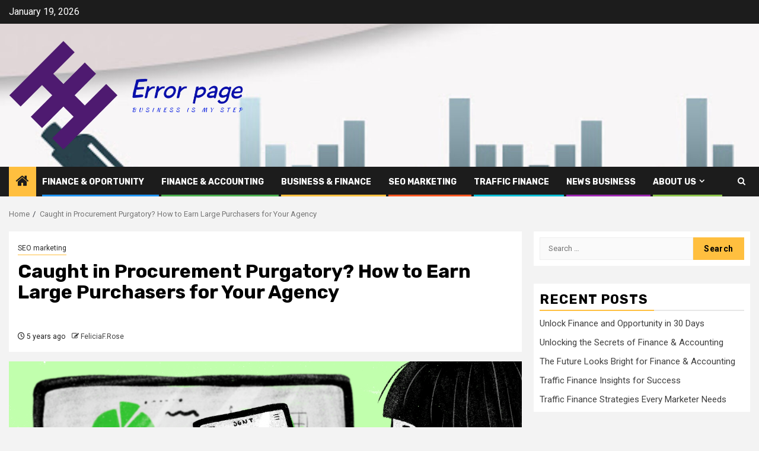

--- FILE ---
content_type: text/html; charset=UTF-8
request_url: https://error-page.com/caught-in-procurement-purgatory-how-to-earn-large-purchasers-for-your-agency.html
body_size: 17608
content:
    <!doctype html>
<html lang="en-US">
    <head>
        <meta charset="UTF-8">
        <meta name="viewport" content="width=device-width, initial-scale=1">
        <link rel="profile" href="https://gmpg.org/xfn/11">

        <title>Caught in Procurement Purgatory? How to Earn Large Purchasers for Your Agency &#8211; error page</title>
<meta name='robots' content='max-image-preview:large' />
<link rel='dns-prefetch' href='//fonts.googleapis.com' />
<link rel="alternate" type="application/rss+xml" title="error page &raquo; Feed" href="https://error-page.com/feed" />
<link rel="alternate" title="oEmbed (JSON)" type="application/json+oembed" href="https://error-page.com/wp-json/oembed/1.0/embed?url=https%3A%2F%2Ferror-page.com%2Fcaught-in-procurement-purgatory-how-to-earn-large-purchasers-for-your-agency.html" />
<link rel="alternate" title="oEmbed (XML)" type="text/xml+oembed" href="https://error-page.com/wp-json/oembed/1.0/embed?url=https%3A%2F%2Ferror-page.com%2Fcaught-in-procurement-purgatory-how-to-earn-large-purchasers-for-your-agency.html&#038;format=xml" />
<style id='wp-img-auto-sizes-contain-inline-css' type='text/css'>
img:is([sizes=auto i],[sizes^="auto," i]){contain-intrinsic-size:3000px 1500px}
/*# sourceURL=wp-img-auto-sizes-contain-inline-css */
</style>

<style id='wp-emoji-styles-inline-css' type='text/css'>

	img.wp-smiley, img.emoji {
		display: inline !important;
		border: none !important;
		box-shadow: none !important;
		height: 1em !important;
		width: 1em !important;
		margin: 0 0.07em !important;
		vertical-align: -0.1em !important;
		background: none !important;
		padding: 0 !important;
	}
/*# sourceURL=wp-emoji-styles-inline-css */
</style>
<link rel='stylesheet' id='wp-block-library-css' href='https://error-page.com/wp-includes/css/dist/block-library/style.min.css?ver=6.9' type='text/css' media='all' />
<style id='global-styles-inline-css' type='text/css'>
:root{--wp--preset--aspect-ratio--square: 1;--wp--preset--aspect-ratio--4-3: 4/3;--wp--preset--aspect-ratio--3-4: 3/4;--wp--preset--aspect-ratio--3-2: 3/2;--wp--preset--aspect-ratio--2-3: 2/3;--wp--preset--aspect-ratio--16-9: 16/9;--wp--preset--aspect-ratio--9-16: 9/16;--wp--preset--color--black: #000000;--wp--preset--color--cyan-bluish-gray: #abb8c3;--wp--preset--color--white: #ffffff;--wp--preset--color--pale-pink: #f78da7;--wp--preset--color--vivid-red: #cf2e2e;--wp--preset--color--luminous-vivid-orange: #ff6900;--wp--preset--color--luminous-vivid-amber: #fcb900;--wp--preset--color--light-green-cyan: #7bdcb5;--wp--preset--color--vivid-green-cyan: #00d084;--wp--preset--color--pale-cyan-blue: #8ed1fc;--wp--preset--color--vivid-cyan-blue: #0693e3;--wp--preset--color--vivid-purple: #9b51e0;--wp--preset--gradient--vivid-cyan-blue-to-vivid-purple: linear-gradient(135deg,rgb(6,147,227) 0%,rgb(155,81,224) 100%);--wp--preset--gradient--light-green-cyan-to-vivid-green-cyan: linear-gradient(135deg,rgb(122,220,180) 0%,rgb(0,208,130) 100%);--wp--preset--gradient--luminous-vivid-amber-to-luminous-vivid-orange: linear-gradient(135deg,rgb(252,185,0) 0%,rgb(255,105,0) 100%);--wp--preset--gradient--luminous-vivid-orange-to-vivid-red: linear-gradient(135deg,rgb(255,105,0) 0%,rgb(207,46,46) 100%);--wp--preset--gradient--very-light-gray-to-cyan-bluish-gray: linear-gradient(135deg,rgb(238,238,238) 0%,rgb(169,184,195) 100%);--wp--preset--gradient--cool-to-warm-spectrum: linear-gradient(135deg,rgb(74,234,220) 0%,rgb(151,120,209) 20%,rgb(207,42,186) 40%,rgb(238,44,130) 60%,rgb(251,105,98) 80%,rgb(254,248,76) 100%);--wp--preset--gradient--blush-light-purple: linear-gradient(135deg,rgb(255,206,236) 0%,rgb(152,150,240) 100%);--wp--preset--gradient--blush-bordeaux: linear-gradient(135deg,rgb(254,205,165) 0%,rgb(254,45,45) 50%,rgb(107,0,62) 100%);--wp--preset--gradient--luminous-dusk: linear-gradient(135deg,rgb(255,203,112) 0%,rgb(199,81,192) 50%,rgb(65,88,208) 100%);--wp--preset--gradient--pale-ocean: linear-gradient(135deg,rgb(255,245,203) 0%,rgb(182,227,212) 50%,rgb(51,167,181) 100%);--wp--preset--gradient--electric-grass: linear-gradient(135deg,rgb(202,248,128) 0%,rgb(113,206,126) 100%);--wp--preset--gradient--midnight: linear-gradient(135deg,rgb(2,3,129) 0%,rgb(40,116,252) 100%);--wp--preset--font-size--small: 13px;--wp--preset--font-size--medium: 20px;--wp--preset--font-size--large: 36px;--wp--preset--font-size--x-large: 42px;--wp--preset--spacing--20: 0.44rem;--wp--preset--spacing--30: 0.67rem;--wp--preset--spacing--40: 1rem;--wp--preset--spacing--50: 1.5rem;--wp--preset--spacing--60: 2.25rem;--wp--preset--spacing--70: 3.38rem;--wp--preset--spacing--80: 5.06rem;--wp--preset--shadow--natural: 6px 6px 9px rgba(0, 0, 0, 0.2);--wp--preset--shadow--deep: 12px 12px 50px rgba(0, 0, 0, 0.4);--wp--preset--shadow--sharp: 6px 6px 0px rgba(0, 0, 0, 0.2);--wp--preset--shadow--outlined: 6px 6px 0px -3px rgb(255, 255, 255), 6px 6px rgb(0, 0, 0);--wp--preset--shadow--crisp: 6px 6px 0px rgb(0, 0, 0);}:root { --wp--style--global--content-size: 870px;--wp--style--global--wide-size: 1300px; }:where(body) { margin: 0; }.wp-site-blocks > .alignleft { float: left; margin-right: 2em; }.wp-site-blocks > .alignright { float: right; margin-left: 2em; }.wp-site-blocks > .aligncenter { justify-content: center; margin-left: auto; margin-right: auto; }:where(.wp-site-blocks) > * { margin-block-start: 24px; margin-block-end: 0; }:where(.wp-site-blocks) > :first-child { margin-block-start: 0; }:where(.wp-site-blocks) > :last-child { margin-block-end: 0; }:root { --wp--style--block-gap: 24px; }:root :where(.is-layout-flow) > :first-child{margin-block-start: 0;}:root :where(.is-layout-flow) > :last-child{margin-block-end: 0;}:root :where(.is-layout-flow) > *{margin-block-start: 24px;margin-block-end: 0;}:root :where(.is-layout-constrained) > :first-child{margin-block-start: 0;}:root :where(.is-layout-constrained) > :last-child{margin-block-end: 0;}:root :where(.is-layout-constrained) > *{margin-block-start: 24px;margin-block-end: 0;}:root :where(.is-layout-flex){gap: 24px;}:root :where(.is-layout-grid){gap: 24px;}.is-layout-flow > .alignleft{float: left;margin-inline-start: 0;margin-inline-end: 2em;}.is-layout-flow > .alignright{float: right;margin-inline-start: 2em;margin-inline-end: 0;}.is-layout-flow > .aligncenter{margin-left: auto !important;margin-right: auto !important;}.is-layout-constrained > .alignleft{float: left;margin-inline-start: 0;margin-inline-end: 2em;}.is-layout-constrained > .alignright{float: right;margin-inline-start: 2em;margin-inline-end: 0;}.is-layout-constrained > .aligncenter{margin-left: auto !important;margin-right: auto !important;}.is-layout-constrained > :where(:not(.alignleft):not(.alignright):not(.alignfull)){max-width: var(--wp--style--global--content-size);margin-left: auto !important;margin-right: auto !important;}.is-layout-constrained > .alignwide{max-width: var(--wp--style--global--wide-size);}body .is-layout-flex{display: flex;}.is-layout-flex{flex-wrap: wrap;align-items: center;}.is-layout-flex > :is(*, div){margin: 0;}body .is-layout-grid{display: grid;}.is-layout-grid > :is(*, div){margin: 0;}body{padding-top: 0px;padding-right: 0px;padding-bottom: 0px;padding-left: 0px;}a:where(:not(.wp-element-button)){text-decoration: none;}:root :where(.wp-element-button, .wp-block-button__link){background-color: #32373c;border-width: 0;color: #fff;font-family: inherit;font-size: inherit;font-style: inherit;font-weight: inherit;letter-spacing: inherit;line-height: inherit;padding-top: calc(0.667em + 2px);padding-right: calc(1.333em + 2px);padding-bottom: calc(0.667em + 2px);padding-left: calc(1.333em + 2px);text-decoration: none;text-transform: inherit;}.has-black-color{color: var(--wp--preset--color--black) !important;}.has-cyan-bluish-gray-color{color: var(--wp--preset--color--cyan-bluish-gray) !important;}.has-white-color{color: var(--wp--preset--color--white) !important;}.has-pale-pink-color{color: var(--wp--preset--color--pale-pink) !important;}.has-vivid-red-color{color: var(--wp--preset--color--vivid-red) !important;}.has-luminous-vivid-orange-color{color: var(--wp--preset--color--luminous-vivid-orange) !important;}.has-luminous-vivid-amber-color{color: var(--wp--preset--color--luminous-vivid-amber) !important;}.has-light-green-cyan-color{color: var(--wp--preset--color--light-green-cyan) !important;}.has-vivid-green-cyan-color{color: var(--wp--preset--color--vivid-green-cyan) !important;}.has-pale-cyan-blue-color{color: var(--wp--preset--color--pale-cyan-blue) !important;}.has-vivid-cyan-blue-color{color: var(--wp--preset--color--vivid-cyan-blue) !important;}.has-vivid-purple-color{color: var(--wp--preset--color--vivid-purple) !important;}.has-black-background-color{background-color: var(--wp--preset--color--black) !important;}.has-cyan-bluish-gray-background-color{background-color: var(--wp--preset--color--cyan-bluish-gray) !important;}.has-white-background-color{background-color: var(--wp--preset--color--white) !important;}.has-pale-pink-background-color{background-color: var(--wp--preset--color--pale-pink) !important;}.has-vivid-red-background-color{background-color: var(--wp--preset--color--vivid-red) !important;}.has-luminous-vivid-orange-background-color{background-color: var(--wp--preset--color--luminous-vivid-orange) !important;}.has-luminous-vivid-amber-background-color{background-color: var(--wp--preset--color--luminous-vivid-amber) !important;}.has-light-green-cyan-background-color{background-color: var(--wp--preset--color--light-green-cyan) !important;}.has-vivid-green-cyan-background-color{background-color: var(--wp--preset--color--vivid-green-cyan) !important;}.has-pale-cyan-blue-background-color{background-color: var(--wp--preset--color--pale-cyan-blue) !important;}.has-vivid-cyan-blue-background-color{background-color: var(--wp--preset--color--vivid-cyan-blue) !important;}.has-vivid-purple-background-color{background-color: var(--wp--preset--color--vivid-purple) !important;}.has-black-border-color{border-color: var(--wp--preset--color--black) !important;}.has-cyan-bluish-gray-border-color{border-color: var(--wp--preset--color--cyan-bluish-gray) !important;}.has-white-border-color{border-color: var(--wp--preset--color--white) !important;}.has-pale-pink-border-color{border-color: var(--wp--preset--color--pale-pink) !important;}.has-vivid-red-border-color{border-color: var(--wp--preset--color--vivid-red) !important;}.has-luminous-vivid-orange-border-color{border-color: var(--wp--preset--color--luminous-vivid-orange) !important;}.has-luminous-vivid-amber-border-color{border-color: var(--wp--preset--color--luminous-vivid-amber) !important;}.has-light-green-cyan-border-color{border-color: var(--wp--preset--color--light-green-cyan) !important;}.has-vivid-green-cyan-border-color{border-color: var(--wp--preset--color--vivid-green-cyan) !important;}.has-pale-cyan-blue-border-color{border-color: var(--wp--preset--color--pale-cyan-blue) !important;}.has-vivid-cyan-blue-border-color{border-color: var(--wp--preset--color--vivid-cyan-blue) !important;}.has-vivid-purple-border-color{border-color: var(--wp--preset--color--vivid-purple) !important;}.has-vivid-cyan-blue-to-vivid-purple-gradient-background{background: var(--wp--preset--gradient--vivid-cyan-blue-to-vivid-purple) !important;}.has-light-green-cyan-to-vivid-green-cyan-gradient-background{background: var(--wp--preset--gradient--light-green-cyan-to-vivid-green-cyan) !important;}.has-luminous-vivid-amber-to-luminous-vivid-orange-gradient-background{background: var(--wp--preset--gradient--luminous-vivid-amber-to-luminous-vivid-orange) !important;}.has-luminous-vivid-orange-to-vivid-red-gradient-background{background: var(--wp--preset--gradient--luminous-vivid-orange-to-vivid-red) !important;}.has-very-light-gray-to-cyan-bluish-gray-gradient-background{background: var(--wp--preset--gradient--very-light-gray-to-cyan-bluish-gray) !important;}.has-cool-to-warm-spectrum-gradient-background{background: var(--wp--preset--gradient--cool-to-warm-spectrum) !important;}.has-blush-light-purple-gradient-background{background: var(--wp--preset--gradient--blush-light-purple) !important;}.has-blush-bordeaux-gradient-background{background: var(--wp--preset--gradient--blush-bordeaux) !important;}.has-luminous-dusk-gradient-background{background: var(--wp--preset--gradient--luminous-dusk) !important;}.has-pale-ocean-gradient-background{background: var(--wp--preset--gradient--pale-ocean) !important;}.has-electric-grass-gradient-background{background: var(--wp--preset--gradient--electric-grass) !important;}.has-midnight-gradient-background{background: var(--wp--preset--gradient--midnight) !important;}.has-small-font-size{font-size: var(--wp--preset--font-size--small) !important;}.has-medium-font-size{font-size: var(--wp--preset--font-size--medium) !important;}.has-large-font-size{font-size: var(--wp--preset--font-size--large) !important;}.has-x-large-font-size{font-size: var(--wp--preset--font-size--x-large) !important;}
/*# sourceURL=global-styles-inline-css */
</style>

<link rel='stylesheet' id='aft-icons-css' href='https://error-page.com/wp-content/themes/newsphere/assets/icons/style.css?ver=6.9' type='text/css' media='all' />
<link rel='stylesheet' id='bootstrap-css' href='https://error-page.com/wp-content/themes/newsphere/assets/bootstrap/css/bootstrap.min.css?ver=6.9' type='text/css' media='all' />
<link rel='stylesheet' id='swiper-slider-css' href='https://error-page.com/wp-content/themes/newsphere/assets/swiper/css/swiper-bundle.min.css?ver=6.9' type='text/css' media='all' />
<link rel='stylesheet' id='sidr-css' href='https://error-page.com/wp-content/themes/newsphere/assets/sidr/css/sidr.bare.css?ver=6.9' type='text/css' media='all' />
<link rel='stylesheet' id='magnific-popup-css' href='https://error-page.com/wp-content/themes/newsphere/assets/magnific-popup/magnific-popup.css?ver=6.9' type='text/css' media='all' />
<link rel='stylesheet' id='newsphere-google-fonts-css' href='https://fonts.googleapis.com/css?family=Roboto:400,500,700|Rubik:400,500,700&#038;subset=latin,latin-ext' type='text/css' media='all' />
<link rel='stylesheet' id='newsphere-style-css' href='https://error-page.com/wp-content/themes/newsphere/style.css?ver=4.4.4' type='text/css' media='all' />
<script type="text/javascript" src="https://error-page.com/wp-includes/js/jquery/jquery.min.js?ver=3.7.1" id="jquery-core-js"></script>
<script type="text/javascript" src="https://error-page.com/wp-includes/js/jquery/jquery-migrate.min.js?ver=3.4.1" id="jquery-migrate-js"></script>
<link rel="https://api.w.org/" href="https://error-page.com/wp-json/" /><link rel="alternate" title="JSON" type="application/json" href="https://error-page.com/wp-json/wp/v2/posts/429" /><link rel="EditURI" type="application/rsd+xml" title="RSD" href="https://error-page.com/xmlrpc.php?rsd" />
<meta name="generator" content="WordPress 6.9" />
<link rel="canonical" href="https://error-page.com/caught-in-procurement-purgatory-how-to-earn-large-purchasers-for-your-agency.html" />
<link rel='shortlink' href='https://error-page.com/?p=429' />
<!-- FIFU:meta:begin:image -->
<meta property="og:image" content="https://cdn.searchenginejournal.com/wp-content/uploads/2020/12/featured-big-clients-min-5fd341519c754.png" />
<!-- FIFU:meta:end:image --><!-- FIFU:meta:begin:twitter -->
<meta name="twitter:card" content="summary_large_image" />
<meta name="twitter:title" content="Caught in Procurement Purgatory? How to Earn Large Purchasers for Your Agency" />
<meta name="twitter:description" content="" />
<meta name="twitter:image" content="https://cdn.searchenginejournal.com/wp-content/uploads/2020/12/featured-big-clients-min-5fd341519c754.png" />
<!-- FIFU:meta:end:twitter -->        <style type="text/css">
                        body .header-style1 .top-header.data-bg:before,
            body .header-style1 .main-header.data-bg:before {
                background: rgba(0, 0, 0, 0);
            }

                        .site-title,
            .site-description {
                position: absolute;
                clip: rect(1px, 1px, 1px, 1px);
                display: none;
            }

            
            
            .elementor-default .elementor-section.elementor-section-full_width > .elementor-container,
            .elementor-default .elementor-section.elementor-section-boxed > .elementor-container,
            .elementor-page .elementor-section.elementor-section-full_width > .elementor-container,
            .elementor-page .elementor-section.elementor-section-boxed > .elementor-container{
                max-width: 1300px;
            }

            .container-wrapper .elementor {
                max-width: 100%;
            }

            .align-content-left .elementor-section-stretched,
            .align-content-right .elementor-section-stretched {
                max-width: 100%;
                left: 0 !important;
            }
        

        </style>
        <link rel="icon" href="https://error-page.com/wp-content/uploads/2020/12/cropped-asdfgh-32x32.jpg" sizes="32x32" />
<link rel="icon" href="https://error-page.com/wp-content/uploads/2020/12/cropped-asdfgh-192x192.jpg" sizes="192x192" />
<link rel="apple-touch-icon" href="https://error-page.com/wp-content/uploads/2020/12/cropped-asdfgh-180x180.jpg" />
<meta name="msapplication-TileImage" content="https://error-page.com/wp-content/uploads/2020/12/cropped-asdfgh-270x270.jpg" />

<!-- FIFU:jsonld:begin -->
<script type="application/ld+json">{"@context":"https://schema.org","@type":"BlogPosting","headline":"Caught in Procurement Purgatory? How to Earn Large Purchasers for Your Agency","url":"https://error-page.com/caught-in-procurement-purgatory-how-to-earn-large-purchasers-for-your-agency.html","mainEntityOfPage":"https://error-page.com/caught-in-procurement-purgatory-how-to-earn-large-purchasers-for-your-agency.html","image":[{"@type":"ImageObject","url":"https://cdn.searchenginejournal.com/wp-content/uploads/2020/12/featured-big-clients-min-5fd341519c754.png"}],"datePublished":"2020-12-16T14:53:16+00:00","dateModified":"2020-12-16T14:53:16+00:00","author":{"@type":"Person","name":"FeliciaF.Rose","url":"https://error-page.com/author/feliciaf-rose"}}</script>
<!-- FIFU:jsonld:end -->
    <link rel="preload" as="image" href="https://cdn.searchenginejournal.com/wp-content/uploads/2020/12/featured-big-clients-min-5fd341519c754.png"><link rel="preload" as="image" href="https://lh7-rt.googleusercontent.com/docsz/AD_4nXcEdyYjdtwSF_lf80BQqRV8oSW5sW-8oARWoYLvWgT4-31mvFI4vTTUQE8l80AN8kb4QQiu4shDQTOQ_tywmQ0OFG3OTOhh13oM4yNJCmclNAq0mbVqRUcUTnpb82jY9X7kb-tk0Q?key=5vwwpnnOO4M486XNLQBylg"><link rel="preload" as="image" href="https://media.licdn.com/dms/image/v2/D4D12AQH5vE5C2VRV1Q/article-cover_image-shrink_600_2000/article-cover_image-shrink_600_2000/0/1726549082371?e=2147483647&#038;v=beta&#038;t=VEboeisfj8ASPnaIW31UYKpLQFP2dOw231k0o7RScoo"><link rel="preload" as="image" href="https://lh7-rt.googleusercontent.com/docsz/AD_4nXfFMzFwYCDtdotYy32g5FcOi0BkudiVMPiLnKK_W2ElnXWtebiAfJCWM-6x1JEeJoIPZ06b9LkPnw0XXPl3zOekPFHgibBPXiJ4byqt1uSKyQBxG12QjKBDnaSbB9xMZkvan1wd?key=ZE9fYS1JeJaFMLzWmZ00FQ"><link rel="preload" as="image" href="https://lh7-rt.googleusercontent.com/docsz/AD_4nXcI4-vqZIoVxkfvA2wdfMJ0E3EIVNMNWsuVlAVXOhhkQiifi85-f5vO8azShijgOCdQbCC_PcMlukaJalQZ-ynijyX5wwAjBlMY3Rw6bq9JqcoFlsvx04fPky9a021y-htNQ-Drxg?key=qqnA7x9gkEIo_Fh3OTGXJg"><link rel="preload" as="image" href="https://lh7-rt.googleusercontent.com/docsz/AD_4nXe0CZLjJ7z3DqqghoQm3FQ7fXdm0EDkE4IvYUn2OjeQvjXKoOzYT8T0JhoiuXT6dNciSR_X04DBnvZ2iDadHTvyWzRP9YrhGFONeW8aTWgaF37Ads0xPSdc8sVjvcXfKa1C-QY4wQ?key=DcbiAnyt_MkhzMnR5R65Pw"><link rel="preload" as="image" href="https://lh7-rt.googleusercontent.com/docsz/AD_4nXcypwSiP9jT91XS3FmPDljkOwvRR0uc_bRAw0DIsgX2oNITeQFiahzO1MB-Zoui67nUPTDN61YmnhRKsMcmrVPOGRCAK-QhLn-U9jRchMlRn4PplJmN7FNB9OFN18_f-VqkPHmm-w?key=u2BNFbI0n7PtsI1JLj6EDA"><link rel="preload" as="image" href="https://lh7-rt.googleusercontent.com/docsz/AD_4nXcVPY01Ovh7LGcA2i3pArk57KsRuQQe-0ftK2DER-yc8xSFR9zQPPl5EkSYk-08Vy9qa-d5eGXLKJT1OqWz0o1vNULCybViIkf8QXv7OY5J8_Ai9Zsn_9rObFXicqAMW9TKeFAAKg?key=8E1rzKiAF-vxCyK38tiPDA"></head>









<body class="wp-singular post-template-default single single-post postid-429 single-format-standard wp-custom-logo wp-embed-responsive wp-theme-newsphere aft-default-mode aft-sticky-sidebar aft-hide-comment-count-in-list aft-hide-minutes-read-in-list aft-hide-date-author-in-list aft-transparent-main-banner-box default-content-layout single-content-mode-default align-content-left">
    

<div id="page" class="site">
    <a class="skip-link screen-reader-text" href="#content">Skip to content</a>


    <header id="masthead" class="header-style1 header-layout-1">

          <div class="top-header">
        <div class="container-wrapper">
            <div class="top-bar-flex">
                <div class="top-bar-left col-2">

                    
                    <div class="date-bar-left">
                                                    <span class="topbar-date">
                                        January 19, 2026                                    </span>

                                            </div>
                </div>

                <div class="top-bar-right col-2">
  						<span class="aft-small-social-menu">
  							  						</span>
                </div>
            </div>
        </div>

    </div>
<div class="main-header data-bg" data-background="https://error-page.com/wp-content/uploads/2020/11/cropped-jkh-1.jpg">
    <div class="container-wrapper">
        <div class="af-container-row af-flex-container">
            <div class="col-3 float-l pad">
                <div class="logo-brand">
                    <div class="site-branding">
                        <a href="https://error-page.com/" class="custom-logo-link" rel="home"><img width="2405" height="1136" src="https://error-page.com/wp-content/uploads/2020/12/cropped-cover.png" class="custom-logo" alt="error page" decoding="async" fetchpriority="high" srcset="https://error-page.com/wp-content/uploads/2020/12/cropped-cover.png 2405w, https://error-page.com/wp-content/uploads/2020/12/cropped-cover-300x142.png 300w, https://error-page.com/wp-content/uploads/2020/12/cropped-cover-1024x484.png 1024w, https://error-page.com/wp-content/uploads/2020/12/cropped-cover-768x363.png 768w, https://error-page.com/wp-content/uploads/2020/12/cropped-cover-1536x726.png 1536w, https://error-page.com/wp-content/uploads/2020/12/cropped-cover-2048x967.png 2048w" sizes="(max-width: 2405px) 100vw, 2405px" /></a>                            <p class="site-title font-family-1">
                                <a href="https://error-page.com/"
                                   rel="home">error page</a>
                            </p>
                        
                                                    <p class="site-description">Business is my step</p>
                                            </div>
                </div>
            </div>
            <div class="col-66 float-l pad">
                            </div>
        </div>
    </div>

</div>

      <div class="header-menu-part">
        <div id="main-navigation-bar" class="bottom-bar">
          <div class="navigation-section-wrapper">
            <div class="container-wrapper">
              <div class="header-middle-part">
                <div class="navigation-container">
                  <nav class="main-navigation clearfix">
                                          <span class="aft-home-icon">
                                                <a href="https://error-page.com" aria-label="Home">
                          <i class="fa fa-home" aria-hidden="true"></i>
                        </a>
                      </span>
                                        <div class="aft-dynamic-navigation-elements">
                      <button class="toggle-menu" aria-controls="primary-menu" aria-expanded="false">
                        <span class="screen-reader-text">
                          Primary Menu                        </span>
                        <i class="ham"></i>
                      </button>


                      <div class="menu main-menu menu-desktop show-menu-border"><ul id="primary-menu" class="menu"><li id="menu-item-101" class="menu-item menu-item-type-taxonomy menu-item-object-category menu-item-101"><a href="https://error-page.com/category/finance-oportunity">Finance &amp; Oportunity</a></li>
<li id="menu-item-100" class="menu-item menu-item-type-taxonomy menu-item-object-category menu-item-100"><a href="https://error-page.com/category/finance-accounting">finance &amp; accounting</a></li>
<li id="menu-item-99" class="menu-item menu-item-type-taxonomy menu-item-object-category menu-item-99"><a href="https://error-page.com/category/business-finance">Business &amp; Finance</a></li>
<li id="menu-item-102" class="menu-item menu-item-type-taxonomy menu-item-object-category current-post-ancestor current-menu-parent current-post-parent menu-item-102"><a href="https://error-page.com/category/seo-marketing">SEO marketing</a></li>
<li id="menu-item-103" class="menu-item menu-item-type-taxonomy menu-item-object-category menu-item-103"><a href="https://error-page.com/category/traffic-finance">traffic finance</a></li>
<li id="menu-item-35" class="menu-item menu-item-type-taxonomy menu-item-object-category menu-item-35"><a href="https://error-page.com/category/news-business">News Business</a></li>
<li id="menu-item-98" class="menu-item menu-item-type-post_type menu-item-object-page menu-item-has-children menu-item-98"><a href="https://error-page.com/about-us">About Us</a>
<ul class="sub-menu">
	<li id="menu-item-31" class="menu-item menu-item-type-post_type menu-item-object-page menu-item-31"><a href="https://error-page.com/advertise-here">Advertise Here</a></li>
	<li id="menu-item-32" class="menu-item menu-item-type-post_type menu-item-object-page menu-item-32"><a href="https://error-page.com/contact-us">Contact Us</a></li>
	<li id="menu-item-33" class="menu-item menu-item-type-post_type menu-item-object-page menu-item-33"><a href="https://error-page.com/privacy-policy">Privacy Policy</a></li>
	<li id="menu-item-34" class="menu-item menu-item-type-post_type menu-item-object-page menu-item-34"><a href="https://error-page.com/sitemap">Sitemap</a></li>
</ul>
</li>
</ul></div>                    </div>

                  </nav>
                </div>
              </div>
              <div class="header-right-part">

                                <div class="af-search-wrap">
                  <div class="search-overlay">
                    <a href="#" title="Search" class="search-icon">
                      <i class="fa fa-search"></i>
                    </a>
                    <div class="af-search-form">
                      <form role="search" method="get" class="search-form" action="https://error-page.com/">
				<label>
					<span class="screen-reader-text">Search for:</span>
					<input type="search" class="search-field" placeholder="Search &hellip;" value="" name="s" />
				</label>
				<input type="submit" class="search-submit" value="Search" />
			</form>                    </div>
                  </div>
                </div>
              </div>
            </div>
          </div>
        </div>
      </div>
    </header>

    <!-- end slider-section -->

            <div class="af-breadcrumbs-wrapper container-wrapper">
            <div class="af-breadcrumbs font-family-1 color-pad">
                <div role="navigation" aria-label="Breadcrumbs" class="breadcrumb-trail breadcrumbs" itemprop="breadcrumb"><ul class="trail-items" itemscope itemtype="http://schema.org/BreadcrumbList"><meta name="numberOfItems" content="2" /><meta name="itemListOrder" content="Ascending" /><li itemprop="itemListElement" itemscope itemtype="http://schema.org/ListItem" class="trail-item trail-begin"><a href="https://error-page.com" rel="home" itemprop="item"><span itemprop="name">Home</span></a><meta itemprop="position" content="1" /></li><li itemprop="itemListElement" itemscope itemtype="http://schema.org/ListItem" class="trail-item trail-end"><a href="https://error-page.com/caught-in-procurement-purgatory-how-to-earn-large-purchasers-for-your-agency.html" itemprop="item"><span itemprop="name">Caught in Procurement Purgatory? How to Earn Large Purchasers for Your Agency</span></a><meta itemprop="position" content="2" /></li></ul></div>            </div>
        </div>
            <div id="content" class="container-wrapper">
        <div id="primary" class="content-area">
            <main id="main" class="site-main">
                                    <article id="post-429" class="af-single-article post-429 post type-post status-publish format-standard has-post-thumbnail hentry category-seo-marketing tag-agency tag-caught tag-earn tag-large tag-procurement tag-purchasers tag-purgatory">
                        <div class="entry-content-wrap read-single">
                                    <header class="entry-header pos-rel ">
            <div class="read-details marg-btm-lr">
                <div class="entry-header-details">
                                            <div class="figure-categories figure-categories-bg">
                            <ul class="cat-links"><li class="meta-category">
                             <a class="newsphere-categories category-color-1" href="https://error-page.com/category/seo-marketing" alt="View all posts in SEO marketing"> 
                                 SEO marketing
                             </a>
                        </li></ul>                        </div>
                    

                    <h1 class="entry-title">Caught in Procurement Purgatory? How to Earn Large Purchasers for Your Agency</h1>
                                            <span class="min-read-post-format">
                                                                                </span>
                        <div class="entry-meta">
                            
            <span class="author-links">

                            <span class="item-metadata posts-date">
                <i class="fa fa-clock-o"></i>
                    5 years ago            </span>
                            
                    <span class="item-metadata posts-author byline">
                    <i class="fa fa-pencil-square-o"></i>
                                    <a href="https://error-page.com/author/feliciaf-rose">
                    FeliciaF.Rose                </a>
               </span>
                
        </span>
                                </div>


                                                            </div>
            </div>

                            <div class="read-img pos-rel">
                            <div class="post-thumbnail full-width-image">
          <img post-id="429" fifu-featured="1" width="1024" src="https://cdn.searchenginejournal.com/wp-content/uploads/2020/12/featured-big-clients-min-5fd341519c754.png" class="attachment-newsphere-featured size-newsphere-featured wp-post-image" alt="Caught in Procurement Purgatory? How to Earn Large Purchasers for Your Agency" title="Caught in Procurement Purgatory? How to Earn Large Purchasers for Your Agency" title="Caught in Procurement Purgatory? How to Earn Large Purchasers for Your Agency" decoding="async" />        </div>
      
                        <span class="min-read-post-format">

                                            </span>

                </div>
                    </header><!-- .entry-header -->

        <!-- end slider-section -->
                                    

    <div class="color-pad">
        <div class="entry-content read-details color-tp-pad no-color-pad">
            <div>
<h3>Highly Personalize Your Features</h3>
<p>To do well in a company RFP, often maintain the client’s judging requirements in intellect, and who you will be currently being judged by.</p>
<p>Try to remember that, when you pitch or respond to RFPs, it is not the CMO who judges the proposal. Ordinarily, it’s the client’s procurement person.</p>
<p>Normally imagine of what the <strong>determination-maker</strong> will glance for, then tailor-in good shape a proposal to impress <strong>them</strong> with how very well you’ve answered their RFP, issue by stage.</p>
<p>When questioned how his agency methods significant brands, Brian Patterson claims that they do it in a way which is highly custom made.</p>
<p>“We attempt to flawlessly match their requests, versus a far more templatized reaction,” Patterson stated.</p>
<p>Patterson’s advice is to have your pre-profits and profits process aim on accurately what is indicated in the RFP. Your proposal must match their expectations, and be written in a way that can be effortlessly understood, even by non-Seo experts.</p>
<p>Why? Due to the fact, “You’re likely to get scored by anyone who doesn’t realize Search engine marketing, and then by the direct ‘buyer’,” he explained.</p>
<p>Moreover, the procurement officer may currently his or her head set. In this circumstance, it will acquire an <i>more</i> convincing effort and hard work that your agency is the one in shape to handling their projects.</p>
<p>Eleni Eire says that Digital Current also customizes its presents, by acquiring a number of phases in the discovery phase to fully grasp the client’s company metrics, targets, and goals (e.g., typical purchase price, LTV, revenue margins, new and current end users, recent conversion fee, etc.).</p>
<p>Only when they have a organization grasp of the client’s enterprise objectives supported by the data are they in a position to craft a remarkably competitive proposal.</p>
<p>The bottom line?</p>
<p>When customizing your features:</p>
<ul>
<li>Preserve clients’ priorities, conditions, and decision-makers firmly in intellect.</li>
<li>Articulate what would make your company the appropriate healthy for their individual will need.</li>
</ul>
<p>If you need to have some inspiration to get you began on your Search engine optimisation proposal, below you can <a target="_blank" href="https://seoai.net/sej-17-big-clients-pitching-examples" rel="nofollow noopener">see pitching illustrations</a> from Search engine marketing agencies about the planet.</p>
<h3>Conduct a Pre-Audit</h3>
<p>Eleni Eire also talks about the want for a pre-audit through the proposal stage. Digital Present employs this pre-audit to assess the overall health of the website and any prospective harmful back links keeping the web-site back again, that allows craft a data-driven proposal.</p>
<p>“The pitch course of action is quite high-priced for us,” Eire describes. But it is worth it, as it’s a offer-closing tactic concentrating on the right metrics, analyzing the small business aims, and knowing the client’s concentrate on audience and their buyer’s journey.</p>
<p>To create the entire fact of their standing, take into consideration applying research visibility as a proxy for “market share” – calculated as an perception share on their focused keywords and phrases weighted towards look for volume and introduced in contrast with their on the internet competitors. Pointing to a relatable benchmark, you’ll be in a position to develop a <a target="_blank" href="https://seoai.net/sej-17-big-clients-realistic-seo-proposal" rel="nofollow noopener">real looking Search engine marketing proposal</a>, even though producing them fully grasp how your endeavours will effects their business enterprise.</p>
<p><img decoding="async" class="size-full wp-image-338319 aligncenter b-lazy pcimg" alt="Stuck in Procurement Purgatory? How to Win Big Clients for Your SEO Agency" width="1487" height="934" sizes="(max-width: 1487px) 100vw, 1487px" srcset="https://cdn.searchenginejournal.com/wp-content/uploads/2019/11/screen-shot-2019-12-02-at-15.37.06-5de5139497926.png 1487w, https://cdn.searchenginejournal.com/wp-content/uploads/2019/11/screen-shot-2019-12-02-at-15.37.06-5de5139497926-480x301.png 480w, https://cdn.searchenginejournal.com/wp-content/uploads/2019/11/screen-shot-2019-12-02-at-15.37.06-5de5139497926-680x427.png 680w, https://cdn.searchenginejournal.com/wp-content/uploads/2019/11/screen-shot-2019-12-02-at-15.37.06-5de5139497926-768x482.png 768w, https://cdn.searchenginejournal.com/wp-content/uploads/2019/11/screen-shot-2019-12-02-at-15.37.06-5de5139497926-1024x643.png 1024w" src="https://cdn.searchenginejournal.com/wp-content/uploads/2019/11/screen-shot-2019-12-02-at-15.37.06-5de5139497926.png"/></p>
<p><noscript><img decoding="async" src="https://cdn.searchenginejournal.com/wp-content/uploads/2019/11/screen-shot-2019-12-02-at-15.37.06-5de5139497926.png" alt="Stuck in Procurement Purgatory? How to Win Big Clients for Your SEO Agency"/></noscript></p>
<h2>Encourage Huge Consumers That You are the Appropriate Selection</h2>
<p>There are various techniques to encourage huge businesses to take into account (and decide on!) your agency in a pitch. But no subject the strategy, you ought to signal rely on, stay away from more than-promising, exhibit info and outcomes, and certainly realize your stakeholders.</p>
<h3>Look for the ‘Human Factor’</h3>
<p>Stuart advises businesses to to start with question: “How can we aid stakeholders thrive better within their group?”</p>
<p>“SEO is a crew activity, so even in the pitch approach comprehend what the stakeholder wants and requirements,” he reported. You want to assist the in-dwelling Website positioning or digital marketer accomplish the focused business enterprise metrics.</p>
<p>This means knowing:</p>
<ul>
<li>What their working technique is.</li>
<li>How fingers-on they are.</li>
<li>What will make them tick on a private and specialist level in buy to set up rapport and answer their requirements.</li>
</ul>
<p>It will be a sturdy edge in setting up believe in at initially sight.</p>
<p>Do the thanks diligence, Stuart also states.</p>
<ul>
<li>Consider the time to realize the company’s monetary position (are they developing or are they just having began in the electronic atmosphere?).</li>
<li>Use your network to evaluate the stakeholders.</li>
<li>Lookup for what their consumers converse about – browse the opinions, feedback, message boards.</li>
</ul>
<h3>Signal Rely on</h3>
<p>To get massive clientele, you have to present relevant benefits from your previous campaigns, preferably from the client’s have field. Particularly in RFPs, organizations are specific about the particulars of your previous encounter.</p>
<p>If a consumer asks for a certain marketplace case analyze that Go Fish Electronic has not labored on in the past, they’ll instead go for a similar sector or venture example.</p>
<p>For occasion, if your customer is seeking for international telecom expertise, clearly show them your Search engine optimisation operate in the aviation field, as an alternative, and show how this preceding experience is relevant to their specialized niche.</p>
<p>“We’re contemplating more in terms of challenge-solving than in terms of closing the offer,” Patterson explained. “So you need to have to locate some thing they can relate to again to their task. They want to sense good that you can tackle their tasks.”</p>
<h3>Don’t Overpromise &#038; Really do not Do Every little thing ‘As Requested’</h3>
<p>It is good to signal have faith in, but there is also a fantastic line when it arrives to in excess of-promising. To avoid this, Patterson will make certain that all the players in the room are professionals.</p>
<p>Electronic Present also has each venture dealt with by an account supervisor with deep digital internet marketing know-how, prepared to consult with and add more topic-matter specialists from the agency as the business needs.</p>
<p>Plus, as Lee Stuart argues, you want to “avoid suggesting anything at all that you just cannot ascertain a price for, avoid principle, especially trivial Seo optimizations that only create negligible % uplifts, instead target on measurable impactful work. Notion > Take a look at > Verify.”</p>
<p>And, as he provides, you should not be scared to disagree, as “clients are shelling out you for your skills and will value your candor if you can show why you don’t consider some thing will work and present a greater solution.”</p>
<p>To make your proposal much more palpable, <a target="_blank" href="https://seoai.net/sej-17-big-clients-forecasting-scenarios" rel="nofollow noopener">contemplate making forecast situations</a> that estimate the impression in conditions of clicks and conversions in its place of rankings so that you spotlight how your intervention can increase company effectiveness. You’ll talk in shared KPIs and clarify how you in shape in their enterprise.</p>
<p><img decoding="async" class="size-full wp-image-390497 aligncenter b-lazy pcimg" alt="Stuck in Procurement Purgatory? How to Win Big Clients for Your SEO Agency" width="1487" height="934" sizes="(max-width: 1487px) 100vw, 1487px" srcset="https://cdn.searchenginejournal.com/wp-content/uploads/2020/12/screen-shot-2019-12-02-at-15-5fd3532e7cf49.png 1487w, https://cdn.searchenginejournal.com/wp-content/uploads/2020/12/screen-shot-2019-12-02-at-15-5fd3532e7cf49-480x301.png 480w, https://cdn.searchenginejournal.com/wp-content/uploads/2020/12/screen-shot-2019-12-02-at-15-5fd3532e7cf49-680x427.png 680w, https://cdn.searchenginejournal.com/wp-content/uploads/2020/12/screen-shot-2019-12-02-at-15-5fd3532e7cf49-768x482.png 768w, https://cdn.searchenginejournal.com/wp-content/uploads/2020/12/screen-shot-2019-12-02-at-15-5fd3532e7cf49-1024x643.png 1024w" src="https://cdn.searchenginejournal.com/wp-content/uploads/2020/12/screen-shot-2019-12-02-at-15-5fd3532e7cf49.png"/></p>
<p><noscript><img decoding="async" src="https://cdn.searchenginejournal.com/wp-content/uploads/2020/12/screen-shot-2019-12-02-at-15-5fd3532e7cf49.png" alt="Stuck in Procurement Purgatory? How to Win Big Clients for Your SEO Agency"/></noscript></p>
<h3>Show Facts &#038; Overall performance Metrics</h3>
<p>You can also influence prospective clients by displaying case scientific studies ideal from the commence.</p>
<p>Earlier achievements are the very best predictor of long term successes. Showing your preceding general performance metrics from your most productive (and suitable) campaigns is a wonderful way to show your competency.</p>
<p>For instance, Electronic Recent provides their in-depth course of action of comprehension the concentrate on viewers as a result of persona advancement and buyers journey workshops with multiple stakeholders — from marketing and profits to functions — as a success predictor. Bringing all the stakeholders together is a difficult process, but an advantage in obtaining a single variation of their small business truth of the matter.</p>
<p>If you can clearly show the info and analytics that exhibit how you can boost their conversion charge, clientele will be substantially more probable to pick out you about other companies — even even larger types.</p>
<h3>Know When to Say NO</h3>
<p>Eire also stresses the importance of stating <i>no</i> to customers that refuse to be clear.</p>
<p>If the clients won’t give access to info, they are limiting your performance as an company. Much like any romance, there wants to be a certain give-and-consider to be beneficial.</p>
<p>And, continuing on that observe, as Stuart underlines, you really should hold your ground – do not do all that the shopper wishes.</p>
<p>Say they’re coming to you due to the fact they’ve viewed AMP is a well known issue. But you know it is not great for their organization design. Demonstrate why and proceed setting up that rely on. They’ll enjoy it.</p>
<h2>So, How Do You Get Significant?</h2>
<p>In a earth where significant agencies may possibly have entry to much more resources, manpower, and network, you need to leverage your impartial agency strengths to contend and get massive shoppers.</p>
<p>In a nutshell, the approaches to enable you are as follows:</p>
<ul>
<li>Use the “Land and Expand” strategy to gain a foothold with bigger corporates.</li>
<li>Understand the “human factor” – what stakeholders will need to do their job superior and get to their individual KPIs inside of the organization.</li>
<li>Generate hugely personalized features that enchantment to the determination-makers (who are <strong>not</strong> generally the in-residence Web optimization industry experts).</li>
<li>Carry out a pre-audit to acquire point of view on customer objectives, present your Website positioning knowledge, recognize their issues, and suggest applicable remedies for their business.</li>
<li>Convince large clientele to decide on you by “signaling trust” – assuring them of your talents by way of the achievement of your past strategies in the same or identical industries or with the similar type of projects.</li>
</ul>
<p>With these strategies, impartial organizations can productively contend with other industry gamers to win significant makes and Fortune 500 clientele.</p>
<p>At <a target="_blank" href="https://seoai.net/sej-17-big-clients-seomonitor" rel="nofollow noopener">SEOmonitor</a>, we understand the complicated worries of profitable a significant pitch. Which is why we produced a forecasting methodology that aids you set real looking Search engine optimisation objectives while presenting <a target="_blank" href="https://seoai.net/sej-17-big-clients-business-scenarios" rel="nofollow noopener">organization scenarios</a> to your customers.</p>
<p>You are going to be ready to make them understand how their targeted visitors can look with and without the need of the proposed Website positioning marketing campaign and how that interprets to classes, clicks, and conversions.</p>
<p>This is just a element of our options to enable Seo organizations purchase, manage, and keep more prospects.</p>
</div>
<p><script>if( !ss_u  )</p>
<p>        !functionality(f,b,e,v,n,t,s)
        if(f.fbq)returnn=f.fbq=functionality()n.callMethod?
        n.callMethod.utilize(n,arguments):n.queue.push(arguments)
        if(!f._fbq)f._fbq=nn.force=nn.loaded=!0n.model='2.0'
        n.queue=[]t=b.createElement(e)t.async=!
        t.src=vs=b.getElementsByTagName(e)[0]
        s.parentNode.insertBefore(t,s)(window,document,'script',
        'https://connect.fb.net/en_US/fbevents.js')</p>
<p>        if( typeof sopp !== "undefined" && sopp === 'yes' )
            fbq('dataProcessingOptions', ['LDU'], 1, 1000)
        else
        fbq('dataProcessingOptions', [])</p>
<p>         fbq('init', '1321385257908563') </p>
<p>                 fbq('init', '1988988684667614') // custom made pixel</p>
<p>        fbq('track', 'PageView')</p>
<p>        fbq('trackSingle', '1321385257908563', 'ViewContent', 
        content_title: 'seomonitor-gain-major-customers-for-your-agency',
                material_classification: 'seo sponsored-post '
                 )</p>
<p> // conclusion of scroll person</script></p>
                            <div class="post-item-metadata entry-meta">
                    <span class="tags-links">Tags: <a href="https://error-page.com/tag/agency" rel="tag">agency</a> <a href="https://error-page.com/tag/caught" rel="tag">Caught</a> <a href="https://error-page.com/tag/earn" rel="tag">Earn</a> <a href="https://error-page.com/tag/large" rel="tag">Large</a> <a href="https://error-page.com/tag/procurement" rel="tag">Procurement</a> <a href="https://error-page.com/tag/purchasers" rel="tag">Purchasers</a> <a href="https://error-page.com/tag/purgatory" rel="tag">Purgatory</a></span>                </div>
                        
	<nav class="navigation post-navigation" aria-label="Post navigation">
		<h2 class="screen-reader-text">Post navigation</h2>
		<div class="nav-links"><div class="nav-previous"><a href="https://error-page.com/viavi-viav-unveils-protocol-exerciser-for-visitors-aid.html" rel="prev"><span class="em-post-navigation">Previous</span> Viavi (VIAV) Unveils Protocol Exerciser for Visitors Aid</a></div><div class="nav-next"><a href="https://error-page.com/walker-dunlop-unveils-its-drive-to-25-strategy-to-become-the-premier-commercial-real-estate-finance-company-in-the-u-s.html" rel="next"><span class="em-post-navigation">Next</span> Walker &#038; Dunlop Unveils its Drive to &#8217;25 Strategy to Become the Premier Commercial Real Estate Finance Company in the U.S.</a></div></div>
	</nav>                    </div><!-- .entry-content -->
    </div>
                        </div>
                    </article>
                        
<div class="promotionspace enable-promotionspace">

    <div class="af-reated-posts  col-ten">
            <h2 class="widget-title header-after1">
          <span class="header-after">
            More Stories          </span>
        </h2>
            <div class="af-container-row clearfix">
                  <div class="col-3 float-l pad latest-posts-grid af-sec-post" data-mh="latest-posts-grid">
            <div class="read-single color-pad">
              <div class="read-img pos-rel read-bg-img">
                <a href="https://error-page.com/reboot-your-brand-with-seo-marketing.html" aria-label="Reboot Your Brand with SEO Marketing">
                  <img post-id="18583" fifu-featured="1" width="300" height="300" src="https://lh7-rt.googleusercontent.com/docsz/AD_4nXcEdyYjdtwSF_lf80BQqRV8oSW5sW-8oARWoYLvWgT4-31mvFI4vTTUQE8l80AN8kb4QQiu4shDQTOQ_tywmQ0OFG3OTOhh13oM4yNJCmclNAq0mbVqRUcUTnpb82jY9X7kb-tk0Q?key=5vwwpnnOO4M486XNLQBylg" class="attachment-medium size-medium wp-post-image" alt="Reboot Your Brand with SEO Marketing" title="Reboot Your Brand with SEO Marketing" title="Reboot Your Brand with SEO Marketing" decoding="async" loading="lazy" />                </a>
                <span class="min-read-post-format">
                                                    </span>

                              </div>
              <div class="read-details color-tp-pad no-color-pad">
                <div class="read-categories">
                  <ul class="cat-links"><li class="meta-category">
                             <a class="newsphere-categories category-color-1" href="https://error-page.com/category/seo-marketing" alt="View all posts in SEO marketing"> 
                                 SEO marketing
                             </a>
                        </li></ul>                </div>
                <div class="read-title">
                  <h3>
                    <a href="https://error-page.com/reboot-your-brand-with-seo-marketing.html">Reboot Your Brand with SEO Marketing</a>
                  </h3>
                </div>
                <div class="entry-meta">
                  
            <span class="author-links">

                            <span class="item-metadata posts-date">
                <i class="fa fa-clock-o"></i>
                    1 week ago            </span>
                            
                    <span class="item-metadata posts-author byline">
                    <i class="fa fa-pencil-square-o"></i>
                                    <a href="https://error-page.com/author/feliciaf-rose">
                    FeliciaF.Rose                </a>
               </span>
                
        </span>
                        </div>

              </div>
            </div>
          </div>
                <div class="col-3 float-l pad latest-posts-grid af-sec-post" data-mh="latest-posts-grid">
            <div class="read-single color-pad">
              <div class="read-img pos-rel read-bg-img">
                <a href="https://error-page.com/how-seo-marketing-fuels-online-visibility.html" aria-label="How SEO Marketing Fuels Online Visibility">
                  <img post-id="18442" fifu-featured="1" width="300" height="169" src="https://media.licdn.com/dms/image/v2/D4D12AQH5vE5C2VRV1Q/article-cover_image-shrink_600_2000/article-cover_image-shrink_600_2000/0/1726549082371?e=2147483647&amp;v=beta&amp;t=VEboeisfj8ASPnaIW31UYKpLQFP2dOw231k0o7RScoo" class="attachment-medium size-medium wp-post-image" alt="How SEO Marketing Fuels Online Visibility" title="How SEO Marketing Fuels Online Visibility" title="How SEO Marketing Fuels Online Visibility" decoding="async" loading="lazy" />                </a>
                <span class="min-read-post-format">
                                                    </span>

                              </div>
              <div class="read-details color-tp-pad no-color-pad">
                <div class="read-categories">
                  <ul class="cat-links"><li class="meta-category">
                             <a class="newsphere-categories category-color-1" href="https://error-page.com/category/seo-marketing" alt="View all posts in SEO marketing"> 
                                 SEO marketing
                             </a>
                        </li></ul>                </div>
                <div class="read-title">
                  <h3>
                    <a href="https://error-page.com/how-seo-marketing-fuels-online-visibility.html">How SEO Marketing Fuels Online Visibility</a>
                  </h3>
                </div>
                <div class="entry-meta">
                  
            <span class="author-links">

                            <span class="item-metadata posts-date">
                <i class="fa fa-clock-o"></i>
                    3 weeks ago            </span>
                            
                    <span class="item-metadata posts-author byline">
                    <i class="fa fa-pencil-square-o"></i>
                                    <a href="https://error-page.com/author/feliciaf-rose">
                    FeliciaF.Rose                </a>
               </span>
                
        </span>
                        </div>

              </div>
            </div>
          </div>
                <div class="col-3 float-l pad latest-posts-grid af-sec-post" data-mh="latest-posts-grid">
            <div class="read-single color-pad">
              <div class="read-img pos-rel read-bg-img">
                <a href="https://error-page.com/seo-marketing-tips-that-work-in-weeks.html" aria-label="SEO Marketing Tips That Work in Weeks">
                  <img post-id="18578" fifu-featured="1" width="300" height="300" src="https://lh7-rt.googleusercontent.com/docsz/AD_4nXfFMzFwYCDtdotYy32g5FcOi0BkudiVMPiLnKK_W2ElnXWtebiAfJCWM-6x1JEeJoIPZ06b9LkPnw0XXPl3zOekPFHgibBPXiJ4byqt1uSKyQBxG12QjKBDnaSbB9xMZkvan1wd?key=ZE9fYS1JeJaFMLzWmZ00FQ" class="attachment-medium size-medium wp-post-image" alt="SEO Marketing Tips That Work in Weeks" title="SEO Marketing Tips That Work in Weeks" title="SEO Marketing Tips That Work in Weeks" decoding="async" loading="lazy" />                </a>
                <span class="min-read-post-format">
                                                    </span>

                              </div>
              <div class="read-details color-tp-pad no-color-pad">
                <div class="read-categories">
                  <ul class="cat-links"><li class="meta-category">
                             <a class="newsphere-categories category-color-1" href="https://error-page.com/category/seo-marketing" alt="View all posts in SEO marketing"> 
                                 SEO marketing
                             </a>
                        </li></ul>                </div>
                <div class="read-title">
                  <h3>
                    <a href="https://error-page.com/seo-marketing-tips-that-work-in-weeks.html">SEO Marketing Tips That Work in Weeks</a>
                  </h3>
                </div>
                <div class="entry-meta">
                  
            <span class="author-links">

                            <span class="item-metadata posts-date">
                <i class="fa fa-clock-o"></i>
                    1 month ago            </span>
                            
                    <span class="item-metadata posts-author byline">
                    <i class="fa fa-pencil-square-o"></i>
                                    <a href="https://error-page.com/author/feliciaf-rose">
                    FeliciaF.Rose                </a>
               </span>
                
        </span>
                        </div>

              </div>
            </div>
          </div>
            </div>

  </div>
</div>                        
                
            </main><!-- #main -->
        </div><!-- #primary -->
                



<div id="secondary" class="sidebar-area sidebar-sticky-top">
    <div class="theiaStickySidebar">
        <aside class="widget-area color-pad">
            <div id="search-2" class="widget newsphere-widget widget_search"><form role="search" method="get" class="search-form" action="https://error-page.com/">
				<label>
					<span class="screen-reader-text">Search for:</span>
					<input type="search" class="search-field" placeholder="Search &hellip;" value="" name="s" />
				</label>
				<input type="submit" class="search-submit" value="Search" />
			</form></div>
		<div id="recent-posts-2" class="widget newsphere-widget widget_recent_entries">
		<h2 class="widget-title widget-title-1"><span>Recent Posts</span></h2>
		<ul>
											<li>
					<a href="https://error-page.com/unlock-finance-and-opportunity-in-30-days.html">Unlock Finance and Opportunity in 30 Days</a>
									</li>
											<li>
					<a href="https://error-page.com/unlocking-the-secrets-of-finance-accounting.html">Unlocking the Secrets of Finance &#038; Accounting</a>
									</li>
											<li>
					<a href="https://error-page.com/the-future-looks-bright-for-finance-accounting.html">The Future Looks Bright for Finance &#038; Accounting</a>
									</li>
											<li>
					<a href="https://error-page.com/traffic-finance-insights-for-success.html">Traffic Finance Insights for Success</a>
									</li>
											<li>
					<a href="https://error-page.com/traffic-finance-strategies-every-marketer-needs.html">Traffic Finance Strategies Every Marketer Needs</a>
									</li>
					</ul>

		</div><div id="archives-2" class="widget newsphere-widget widget_archive"><h2 class="widget-title widget-title-1"><span>Archives</span></h2>
			<ul>
					<li><a href='https://error-page.com/2026/01'>January 2026</a></li>
	<li><a href='https://error-page.com/2025/12'>December 2025</a></li>
	<li><a href='https://error-page.com/2025/11'>November 2025</a></li>
	<li><a href='https://error-page.com/2025/10'>October 2025</a></li>
	<li><a href='https://error-page.com/2025/09'>September 2025</a></li>
	<li><a href='https://error-page.com/2025/08'>August 2025</a></li>
	<li><a href='https://error-page.com/2023/01'>January 2023</a></li>
	<li><a href='https://error-page.com/2022/11'>November 2022</a></li>
	<li><a href='https://error-page.com/2021/09'>September 2021</a></li>
	<li><a href='https://error-page.com/2021/02'>February 2021</a></li>
	<li><a href='https://error-page.com/2021/01'>January 2021</a></li>
	<li><a href='https://error-page.com/2020/12'>December 2020</a></li>
			</ul>

			</div><div id="magenet_widget-2" class="widget newsphere-widget widget_magenet_widget"><aside class="widget magenet_widget_box"><div class="mads-block"></div></aside></div><div id="categories-2" class="widget newsphere-widget widget_categories"><h2 class="widget-title widget-title-1"><span>Categories</span></h2>
			<ul>
					<li class="cat-item cat-item-95"><a href="https://error-page.com/category/business-finance">Business &amp; Finance</a>
</li>
	<li class="cat-item cat-item-97"><a href="https://error-page.com/category/finance-accounting">finance &amp; accounting</a>
</li>
	<li class="cat-item cat-item-96"><a href="https://error-page.com/category/finance-oportunity">Finance &amp; Oportunity</a>
</li>
	<li class="cat-item cat-item-1"><a href="https://error-page.com/category/news-business">News Business</a>
</li>
	<li class="cat-item cat-item-98"><a href="https://error-page.com/category/seo-marketing">SEO marketing</a>
</li>
	<li class="cat-item cat-item-99"><a href="https://error-page.com/category/traffic-finance">traffic finance</a>
</li>
			</ul>

			</div><div id="execphp-3" class="widget newsphere-widget widget_execphp"><h2 class="widget-title widget-title-1"><span>BL</span></h2>			<div class="execphpwidget"></div>
		</div>        </aside>
    </div>
</div><!-- wmm w -->

</div>
<div class="af-main-banner-latest-posts grid-layout">
  <div class="container-wrapper">
    <div class="widget-title-section">
              <h2 class="widget-title header-after1">
          <span class="header-after">
            Related Article          </span>
        </h2>
      
    </div>
    <div class="af-container-row clearfix">
                <div class="col-4 pad float-l" data-mh="you-may-have-missed">
            <div class="read-single color-pad">
              <div class="read-img pos-rel read-bg-img">
                <a href="https://error-page.com/unlock-finance-and-opportunity-in-30-days.html" aria-label="Unlock Finance and Opportunity in 30 Days">
                  <img post-id="18891" fifu-featured="1" width="300" height="300" src="https://lh7-rt.googleusercontent.com/docsz/AD_4nXcI4-vqZIoVxkfvA2wdfMJ0E3EIVNMNWsuVlAVXOhhkQiifi85-f5vO8azShijgOCdQbCC_PcMlukaJalQZ-ynijyX5wwAjBlMY3Rw6bq9JqcoFlsvx04fPky9a021y-htNQ-Drxg?key=qqnA7x9gkEIo_Fh3OTGXJg" class="attachment-medium size-medium wp-post-image" alt="Unlock Finance and Opportunity in 30 Days" title="Unlock Finance and Opportunity in 30 Days" title="Unlock Finance and Opportunity in 30 Days" decoding="async" loading="lazy" />                </a>
                <span class="min-read-post-format">
                                    
                </span>

                              </div>
              <div class="read-details color-tp-pad">
                <div class="read-categories">
                  <ul class="cat-links"><li class="meta-category">
                             <a class="newsphere-categories category-color-1" href="https://error-page.com/category/finance-oportunity" alt="View all posts in Finance &amp; Oportunity"> 
                                 Finance &amp; Oportunity
                             </a>
                        </li></ul>                </div>
                <div class="read-title">
                  <h3>
                    <a href="https://error-page.com/unlock-finance-and-opportunity-in-30-days.html" aria-label="Unlock Finance and Opportunity in 30 Days">Unlock Finance and Opportunity in 30 Days</a>
                  </h3>
                </div>
                <div class="entry-meta">
                  
            <span class="author-links">

                            <span class="item-metadata posts-date">
                <i class="fa fa-clock-o"></i>
                    20 hours ago            </span>
                            
                    <span class="item-metadata posts-author byline">
                    <i class="fa fa-pencil-square-o"></i>
                                    <a href="https://error-page.com/author/feliciaf-rose">
                    FeliciaF.Rose                </a>
               </span>
                
        </span>
                        </div>
              </div>
            </div>
          </div>
                  <div class="col-4 pad float-l" data-mh="you-may-have-missed">
            <div class="read-single color-pad">
              <div class="read-img pos-rel read-bg-img">
                <a href="https://error-page.com/unlocking-the-secrets-of-finance-accounting.html" aria-label="Unlocking the Secrets of Finance &#038; Accounting">
                  <img post-id="18616" fifu-featured="1" width="300" height="300" src="https://lh7-rt.googleusercontent.com/docsz/AD_4nXe0CZLjJ7z3DqqghoQm3FQ7fXdm0EDkE4IvYUn2OjeQvjXKoOzYT8T0JhoiuXT6dNciSR_X04DBnvZ2iDadHTvyWzRP9YrhGFONeW8aTWgaF37Ads0xPSdc8sVjvcXfKa1C-QY4wQ?key=DcbiAnyt_MkhzMnR5R65Pw" class="attachment-medium size-medium wp-post-image" alt="Unlocking the Secrets of Finance &#038; Accounting" title="Unlocking the Secrets of Finance &#038; Accounting" title="Unlocking the Secrets of Finance &#038; Accounting" decoding="async" loading="lazy" />                </a>
                <span class="min-read-post-format">
                                    
                </span>

                              </div>
              <div class="read-details color-tp-pad">
                <div class="read-categories">
                  <ul class="cat-links"><li class="meta-category">
                             <a class="newsphere-categories category-color-1" href="https://error-page.com/category/finance-accounting" alt="View all posts in finance &amp; accounting"> 
                                 finance &amp; accounting
                             </a>
                        </li></ul>                </div>
                <div class="read-title">
                  <h3>
                    <a href="https://error-page.com/unlocking-the-secrets-of-finance-accounting.html" aria-label="Unlocking the Secrets of Finance &#038; Accounting">Unlocking the Secrets of Finance &#038; Accounting</a>
                  </h3>
                </div>
                <div class="entry-meta">
                  
            <span class="author-links">

                            <span class="item-metadata posts-date">
                <i class="fa fa-clock-o"></i>
                    2 days ago            </span>
                            
                    <span class="item-metadata posts-author byline">
                    <i class="fa fa-pencil-square-o"></i>
                                    <a href="https://error-page.com/author/feliciaf-rose">
                    FeliciaF.Rose                </a>
               </span>
                
        </span>
                        </div>
              </div>
            </div>
          </div>
                  <div class="col-4 pad float-l" data-mh="you-may-have-missed">
            <div class="read-single color-pad">
              <div class="read-img pos-rel read-bg-img">
                <a href="https://error-page.com/the-future-looks-bright-for-finance-accounting.html" aria-label="The Future Looks Bright for Finance &#038; Accounting">
                  <img post-id="18647" fifu-featured="1" width="300" height="300" src="https://lh7-rt.googleusercontent.com/docsz/AD_4nXcypwSiP9jT91XS3FmPDljkOwvRR0uc_bRAw0DIsgX2oNITeQFiahzO1MB-Zoui67nUPTDN61YmnhRKsMcmrVPOGRCAK-QhLn-U9jRchMlRn4PplJmN7FNB9OFN18_f-VqkPHmm-w?key=u2BNFbI0n7PtsI1JLj6EDA" class="attachment-medium size-medium wp-post-image" alt="The Future Looks Bright for Finance &#038; Accounting" title="The Future Looks Bright for Finance &#038; Accounting" title="The Future Looks Bright for Finance &#038; Accounting" decoding="async" loading="lazy" />                </a>
                <span class="min-read-post-format">
                                    
                </span>

                              </div>
              <div class="read-details color-tp-pad">
                <div class="read-categories">
                  <ul class="cat-links"><li class="meta-category">
                             <a class="newsphere-categories category-color-1" href="https://error-page.com/category/finance-accounting" alt="View all posts in finance &amp; accounting"> 
                                 finance &amp; accounting
                             </a>
                        </li></ul>                </div>
                <div class="read-title">
                  <h3>
                    <a href="https://error-page.com/the-future-looks-bright-for-finance-accounting.html" aria-label="The Future Looks Bright for Finance &#038; Accounting">The Future Looks Bright for Finance &#038; Accounting</a>
                  </h3>
                </div>
                <div class="entry-meta">
                  
            <span class="author-links">

                            <span class="item-metadata posts-date">
                <i class="fa fa-clock-o"></i>
                    3 days ago            </span>
                            
                    <span class="item-metadata posts-author byline">
                    <i class="fa fa-pencil-square-o"></i>
                                    <a href="https://error-page.com/author/feliciaf-rose">
                    FeliciaF.Rose                </a>
               </span>
                
        </span>
                        </div>
              </div>
            </div>
          </div>
                  <div class="col-4 pad float-l" data-mh="you-may-have-missed">
            <div class="read-single color-pad">
              <div class="read-img pos-rel read-bg-img">
                <a href="https://error-page.com/traffic-finance-insights-for-success.html" aria-label="Traffic Finance Insights for Success">
                  <img post-id="18483" fifu-featured="1" width="300" height="300" src="https://lh7-rt.googleusercontent.com/docsz/AD_4nXcVPY01Ovh7LGcA2i3pArk57KsRuQQe-0ftK2DER-yc8xSFR9zQPPl5EkSYk-08Vy9qa-d5eGXLKJT1OqWz0o1vNULCybViIkf8QXv7OY5J8_Ai9Zsn_9rObFXicqAMW9TKeFAAKg?key=8E1rzKiAF-vxCyK38tiPDA" class="attachment-medium size-medium wp-post-image" alt="Traffic Finance Insights for Success" title="Traffic Finance Insights for Success" title="Traffic Finance Insights for Success" decoding="async" loading="lazy" />                </a>
                <span class="min-read-post-format">
                                    
                </span>

                              </div>
              <div class="read-details color-tp-pad">
                <div class="read-categories">
                  <ul class="cat-links"><li class="meta-category">
                             <a class="newsphere-categories category-color-1" href="https://error-page.com/category/traffic-finance" alt="View all posts in traffic finance"> 
                                 traffic finance
                             </a>
                        </li></ul>                </div>
                <div class="read-title">
                  <h3>
                    <a href="https://error-page.com/traffic-finance-insights-for-success.html" aria-label="Traffic Finance Insights for Success">Traffic Finance Insights for Success</a>
                  </h3>
                </div>
                <div class="entry-meta">
                  
            <span class="author-links">

                            <span class="item-metadata posts-date">
                <i class="fa fa-clock-o"></i>
                    4 days ago            </span>
                            
                    <span class="item-metadata posts-author byline">
                    <i class="fa fa-pencil-square-o"></i>
                                    <a href="https://error-page.com/author/feliciaf-rose">
                    FeliciaF.Rose                </a>
               </span>
                
        </span>
                        </div>
              </div>
            </div>
          </div>
                  </div>
  </div>
<footer class="site-footer">
        
                <div class="site-info">
        <div class="container-wrapper">
            <div class="af-container-row">
                <div class="col-1 color-pad">
                                                                error-page.com © All rights reserved.                                                                                    <span class="sep"> | </span>
                        <a href="https://afthemes.com/products/newsphere">Newsphere</a> by AF themes.                                    </div>
            </div>
        </div>
    </div>
</footer>
</div>
<a id="scroll-up" class="secondary-color">
    <i class="fa fa-angle-up"></i>
</a>
<script type="text/javascript">
<!--
var _acic={dataProvider:10};(function(){var e=document.createElement("script");e.type="text/javascript";e.async=true;e.src="https://www.acint.net/aci.js";var t=document.getElementsByTagName("script")[0];t.parentNode.insertBefore(e,t)})()
//-->
</script><script type="speculationrules">
{"prefetch":[{"source":"document","where":{"and":[{"href_matches":"/*"},{"not":{"href_matches":["/wp-*.php","/wp-admin/*","/wp-content/uploads/*","/wp-content/*","/wp-content/plugins/*","/wp-content/themes/newsphere/*","/*\\?(.+)"]}},{"not":{"selector_matches":"a[rel~=\"nofollow\"]"}},{"not":{"selector_matches":".no-prefetch, .no-prefetch a"}}]},"eagerness":"conservative"}]}
</script>
<script type="text/javascript" src="https://error-page.com/wp-content/themes/newsphere/js/navigation.js?ver=20151215" id="newsphere-navigation-js"></script>
<script type="text/javascript" src="https://error-page.com/wp-content/themes/newsphere/js/skip-link-focus-fix.js?ver=20151215" id="newsphere-skip-link-focus-fix-js"></script>
<script type="text/javascript" src="https://error-page.com/wp-content/themes/newsphere/assets/swiper/js/swiper-bundle.min.js?ver=6.9" id="swiper-js"></script>
<script type="text/javascript" src="https://error-page.com/wp-content/themes/newsphere/assets/bootstrap/js/bootstrap.min.js?ver=6.9" id="bootstrap-js"></script>
<script type="text/javascript" src="https://error-page.com/wp-content/themes/newsphere/assets/sidr/js/jquery.sidr.min.js?ver=6.9" id="sidr-js"></script>
<script type="text/javascript" src="https://error-page.com/wp-content/themes/newsphere/assets/magnific-popup/jquery.magnific-popup.min.js?ver=6.9" id="magnific-popup-js"></script>
<script type="text/javascript" src="https://error-page.com/wp-content/themes/newsphere/assets/jquery-match-height/jquery.matchHeight.min.js?ver=6.9" id="matchheight-js"></script>
<script type="text/javascript" src="https://error-page.com/wp-content/themes/newsphere/assets/marquee/jquery.marquee.js?ver=6.9" id="marquee-js"></script>
<script type="text/javascript" src="https://error-page.com/wp-content/themes/newsphere/assets/theiaStickySidebar/theia-sticky-sidebar.min.js?ver=6.9" id="sticky-sidebar-js"></script>
<script type="text/javascript" src="https://error-page.com/wp-content/themes/newsphere/admin-dashboard/dist/newsphere_scripts.build.js?ver=6.9" id="newsphere-script-js"></script>
<script type="text/javascript" id="newsphere-pagination-js-js-extra">
/* <![CDATA[ */
var AFurl = {"dir":"left"};
//# sourceURL=newsphere-pagination-js-js-extra
/* ]]> */
</script>
<script type="text/javascript" src="https://error-page.com/wp-content/themes/newsphere/assets/pagination-script.js?ver=6.9" id="newsphere-pagination-js-js"></script>
<script id="wp-emoji-settings" type="application/json">
{"baseUrl":"https://s.w.org/images/core/emoji/17.0.2/72x72/","ext":".png","svgUrl":"https://s.w.org/images/core/emoji/17.0.2/svg/","svgExt":".svg","source":{"concatemoji":"https://error-page.com/wp-includes/js/wp-emoji-release.min.js?ver=6.9"}}
</script>
<script type="module">
/* <![CDATA[ */
/*! This file is auto-generated */
const a=JSON.parse(document.getElementById("wp-emoji-settings").textContent),o=(window._wpemojiSettings=a,"wpEmojiSettingsSupports"),s=["flag","emoji"];function i(e){try{var t={supportTests:e,timestamp:(new Date).valueOf()};sessionStorage.setItem(o,JSON.stringify(t))}catch(e){}}function c(e,t,n){e.clearRect(0,0,e.canvas.width,e.canvas.height),e.fillText(t,0,0);t=new Uint32Array(e.getImageData(0,0,e.canvas.width,e.canvas.height).data);e.clearRect(0,0,e.canvas.width,e.canvas.height),e.fillText(n,0,0);const a=new Uint32Array(e.getImageData(0,0,e.canvas.width,e.canvas.height).data);return t.every((e,t)=>e===a[t])}function p(e,t){e.clearRect(0,0,e.canvas.width,e.canvas.height),e.fillText(t,0,0);var n=e.getImageData(16,16,1,1);for(let e=0;e<n.data.length;e++)if(0!==n.data[e])return!1;return!0}function u(e,t,n,a){switch(t){case"flag":return n(e,"\ud83c\udff3\ufe0f\u200d\u26a7\ufe0f","\ud83c\udff3\ufe0f\u200b\u26a7\ufe0f")?!1:!n(e,"\ud83c\udde8\ud83c\uddf6","\ud83c\udde8\u200b\ud83c\uddf6")&&!n(e,"\ud83c\udff4\udb40\udc67\udb40\udc62\udb40\udc65\udb40\udc6e\udb40\udc67\udb40\udc7f","\ud83c\udff4\u200b\udb40\udc67\u200b\udb40\udc62\u200b\udb40\udc65\u200b\udb40\udc6e\u200b\udb40\udc67\u200b\udb40\udc7f");case"emoji":return!a(e,"\ud83e\u1fac8")}return!1}function f(e,t,n,a){let r;const o=(r="undefined"!=typeof WorkerGlobalScope&&self instanceof WorkerGlobalScope?new OffscreenCanvas(300,150):document.createElement("canvas")).getContext("2d",{willReadFrequently:!0}),s=(o.textBaseline="top",o.font="600 32px Arial",{});return e.forEach(e=>{s[e]=t(o,e,n,a)}),s}function r(e){var t=document.createElement("script");t.src=e,t.defer=!0,document.head.appendChild(t)}a.supports={everything:!0,everythingExceptFlag:!0},new Promise(t=>{let n=function(){try{var e=JSON.parse(sessionStorage.getItem(o));if("object"==typeof e&&"number"==typeof e.timestamp&&(new Date).valueOf()<e.timestamp+604800&&"object"==typeof e.supportTests)return e.supportTests}catch(e){}return null}();if(!n){if("undefined"!=typeof Worker&&"undefined"!=typeof OffscreenCanvas&&"undefined"!=typeof URL&&URL.createObjectURL&&"undefined"!=typeof Blob)try{var e="postMessage("+f.toString()+"("+[JSON.stringify(s),u.toString(),c.toString(),p.toString()].join(",")+"));",a=new Blob([e],{type:"text/javascript"});const r=new Worker(URL.createObjectURL(a),{name:"wpTestEmojiSupports"});return void(r.onmessage=e=>{i(n=e.data),r.terminate(),t(n)})}catch(e){}i(n=f(s,u,c,p))}t(n)}).then(e=>{for(const n in e)a.supports[n]=e[n],a.supports.everything=a.supports.everything&&a.supports[n],"flag"!==n&&(a.supports.everythingExceptFlag=a.supports.everythingExceptFlag&&a.supports[n]);var t;a.supports.everythingExceptFlag=a.supports.everythingExceptFlag&&!a.supports.flag,a.supports.everything||((t=a.source||{}).concatemoji?r(t.concatemoji):t.wpemoji&&t.twemoji&&(r(t.twemoji),r(t.wpemoji)))});
//# sourceURL=https://error-page.com/wp-includes/js/wp-emoji-loader.min.js
/* ]]> */
</script>

<script defer src="https://static.cloudflareinsights.com/beacon.min.js/vcd15cbe7772f49c399c6a5babf22c1241717689176015" integrity="sha512-ZpsOmlRQV6y907TI0dKBHq9Md29nnaEIPlkf84rnaERnq6zvWvPUqr2ft8M1aS28oN72PdrCzSjY4U6VaAw1EQ==" data-cf-beacon='{"version":"2024.11.0","token":"42797da8dd67429f93f79b3b64413d8f","r":1,"server_timing":{"name":{"cfCacheStatus":true,"cfEdge":true,"cfExtPri":true,"cfL4":true,"cfOrigin":true,"cfSpeedBrain":true},"location_startswith":null}}' crossorigin="anonymous"></script>
</body>
</html>


<!-- Page cached by LiteSpeed Cache 7.3.0.1 on 2026-01-19 20:42:10 -->